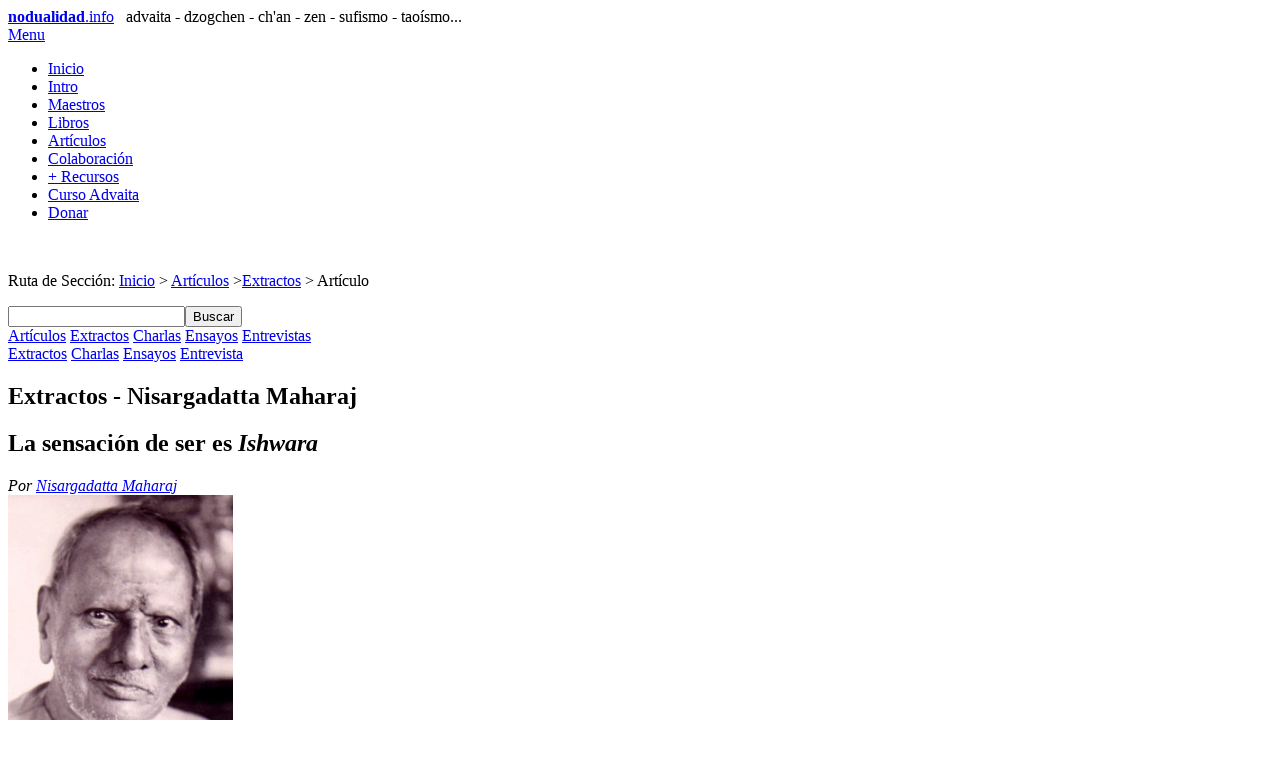

--- FILE ---
content_type: text/html
request_url: https://www.nodualidad.info/textos/la-sensacion-de-ser-es-ishwara.html
body_size: 5511
content:
<!DOCTYPE html>
<html class="no-js" lang="es">
<head>
	<meta charset="utf-8">
	<meta name="viewport" content="width=device-width, initial-scale=1.0">
	<meta name="description" content="Selección de textos no-dualidad: La sensación de ser es Ishwara, por Nisargadatta Maharaj">
	<title>No-dualidad Textos | La sensación de ser es Ishwara, por Nisargadatta Maharaj</title>
	<link rel="stylesheet" href="/css/style.css">
	<link rel="stylesheet" href="/css/alt.css">
	<link rel="stylesheet" href="/css/print.css" media="print">
	<link rel="stylesheet" href="/css/pdcc.min.css">
	<link rel="alternate" type="application/rss+xml" title="Feed de nodualidad.info" href="https://www.nodualidad.info/feed.xml">
	<meta property="og:type" content="article">
	<meta property="og:title" content="La sensación de ser es Ishwara, por Nisargadatta Maharaj">
	<meta property="og:description" content="Selección de textos no-dualidad: La sensación de ser es Ishwara, por Nisargadatta Maharaj">
	<meta property="og:site_name" content="Nodualidad.info">
	<meta property="fb:app_id" content="136582833081229">
	<meta property="og:url" content="https://www.nodualidad.info/textos/la-sensacion-de-ser-es-ishwara.html">
	<meta property="og:image" content="https://www.nodualidad.info/imagen/maestros-maharaj/nisargadatta-1.jpg">
	<meta property="og:image:width" content="250">
	<meta property="og:image:height" content="347">
	<meta property="fb:admins" content="{omtroman}">
	<script src="/css/pdcc.min.js"></script>
	<script>
	PDCookieConsent.config({"defaultLang" : "es","brand" : {"dev" : true,"name" : "Nodualidad.info","url" : "https://www.nodualidad.info","websiteOwner" : "Nodualidad.info"},"cookiePolicyLink": "https://www.nodualidad.info/recursos/politica-de-cookies.html","hideModalIn": ["https://www.nodualidad.info/recursos/politica-de-cookies.html","https://www.nodualidad.info/recursos/aviso-legal.html","https://www.nodualidad.info/recursos/politica-de-privacidad.html"],"showBadges": true,"styles": {"primaryButton": {"bgColor" : "#fab36b","txtColor": "#000000"},"secondaryButton": {"bgColor" : "#bfbfbf","txtColor": "#000000"},"cookieButton": {"activedColor" : "#f88410","disabledColor": "#fbcc9d"}}});
	PDCookieConsent.blockList([{"domain" : "platform-api.sharethis.com","name" : "Sharethis","report" : true}]);
	</script>
	<script src="/css/modernizr.min.js"></script>
	<script src="https://platform-api.sharethis.com/js/sharethis.js#property=637a7af66fa502001965ea3d&product=inline-share-buttons" async="async"></script>
</head>
<body>
	<header id="main-header">
		<div class="outer">
			<div id="logo">
				<a href="/recursos/intro.html"><b>nodualidad</b>.info</a>&nbsp;
				<span>&nbsp;advaita&nbsp;-&nbsp;dzogchen&nbsp;-&nbsp;ch'an&nbsp;-&nbsp;zen&nbsp;-&nbsp;sufismo&nbsp;-&nbsp;taoísmo...</span>
			</div>
		</div>
	</header>
	<div class="menu_bar"><a class="bt-menu" href="#"><span class="icon-menu2"></span>Menu</a></div>
	<nav id="main-nav">
		<div class="outer">
			<ul>
				<li><a href="/index.html"><span class="icon-home"></span>Inicio</a></li>
				<li><a href="/recursos/intro.html"><span class="icon-open-book"></span>Intro</a></li>
				<li><a href="/maestros/index.html"><span class="icon-user-tie"></span>Maestros</a></li>
				<li><a href="/libros/index.html"><span class="icon-book"></span>Libros</a></li>
				<li><a href="/articulos/index.html" class="selected"><span class="icon-file-text2"></span>Artículos</a></li>
				<li><a href="/colaboraciones/index.html"><span class="icon-happy"></span>Colaboración</a></li>
				<li><a href="/recursos/index.html"><span class="icon-earth"></span>+ Recursos</a></li>
				<li><a href="/curso/index.html"><span class="icon-library"></span>Curso Advaita</a></li>
				<li><a href="/colaboraciones/donacion.html"><span class="icon-library"></span>Donar</a></li>
			</ul>
		</div>
	</nav>
	<div class="shadow">&nbsp;</div>
	<div id="container">
		<main>
			<div id="thread">
				<p>Ruta de Sección: <a href="/index.html">Inicio</a> &gt; <a href="/articulos/index.html">Artículos</a> &gt;<a href="index.html">Extractos</a> &gt; Artículo</p>
				<form id="search" method="get" action="https://www.google.com/search" target="_blank"><input name="q" type="text" size="20" value=""><input name="submit" value="Buscar" type="submit"><input name="sitesearch" type="hidden" value="www.nodualidad.info"></form>
			</div>
			<nav id="intro">
				<a href="/articulos/index.html#main-nav">Artículos</a>
				<a href="/textos/index.html#main-nav" class="selected">Extractos</a>
				<a href="/charlas/index.html#main-nav">Charlas</a>
				<a href="/articulos/ensayos.html#main-nav">Ensayos</a>
				<a href="/entrevistas/index.html#main-nav">Entrevistas</a>
			</nav>
			<nav id="intro-min">
				<a href="/textos/index.html" class="selected">Extractos</a>
				<a href="/charlas/index.html">Charlas</a>
				<a href="/articulos/ensayos.html">Ensayos</a>
				<a href="/entrevistas/index.html">Entrevista</a>
			</nav>
			<article id="texto" class="articulo">
				<header>
					<h1>Extractos - Nisargadatta Maharaj</h1>
					<h2>La sensación de ser es <em>Ishwara</em></h2>
					<address class="autor">Por <a href="/maestros/nisargadatta-maharaj.html">Nisargadatta Maharaj</a></address>
				</header>
				<img src="/imagen/maestros-maharaj/nisargadatta-1.jpg" width="225" height="312" alt="Nisargadatta Maharaj" class="right">
				<p>En maratí, la palabra que se refiere a la mente (<i>ma-na</i>) es la que ata a las personas al ciclo de la esclavitud. Todo el mundo sigue a la mente sin darse cuenta de la impureza derivada de ese tipo de acción. Es así como uno debe discriminar o realizar <i>viveka</i>. Una vez que despierta a la sabiduría divina, la persona empieza a distinguir entre lo verdadero y lo falso, entre lo eterno y lo transitorio. El estado en que se discierne entre lo permanente y lo transitorio se denomina <i>siddhanta</i> o establecimiento de la Verdad.</p>
				<p>Es un error creer que la mente puede lograr cualquier cosa. Esta sabiduría solo amanece cuando Dios despierta en nosotros. La mente se enfrenta entonces a la discriminación, lo cual da como resultado el conocimiento de que en realidad la mente no existe. Se torna evidente entonces el hecho de que la existencia carente de mente es la pureza en sí. La mente seguirá llevando a cabo sus juegos mientras usted crea que es el cuerpo. Pero, una vez que se percata de su verdadera naturaleza, la mente se rinde. Mente significa sufrimiento, ya que no son diferentes entre sí.</p>
				<p>El bebé en el útero no tiene experiencia de la mente y vive felizmente. ¿No demuestra eso que la vida puede iniciarse y desarrollarse en ausencia de la mente? Una vez que el bebé nace y crece, se vuelve adicto a la mente. Entonces ella asume la responsabilidad y uno baila a su ritmo. Usted termina siendo controlado por la mente.</p>
				<p>La solución más sencilla a este problema es la entrega al <i>Guru</i>. La gracia del <i>Guru</i> permite desarrollar <i>viveka</i>, que es lo único que le llevará a conocer que usted no es la mente, sino su testigo inmutable. Queda claro que el cuerpo solo es el alimento de la consciencia. Pero, si no se alcanza esta claridad, el sufrimiento es inevitable para quien está controlado por la mente. La infelicidad ocurre por la causa más nimia. Sin embargo, cuando la mente va más allá hasta el estado <i>unmani</i> o de absorción en lo Divino, ese tipo de movimientos dejan de molestarle.</p>
				<p>Debe utilizar <i>viveka</i>, o discriminación, para controlar y limitar la mente. Todos sabemos que nuestra existencia aparece antes de la mente. La discriminación minimiza la eficacia de la mente, percatándose de que no es una persona, la cual es una combinación de nombres, ni tampoco el cuerpo originado en el alimento. Quien capta esta verdad no se ve afectado por los acontecimientos, positivos o negativos, de la vida. Allí donde la mente deja de experimentar, se desvanecen los deseos y las ansias. Mientras tenga la sensación de que es el hacedor, su mente le seguirá molestando. Aquello que es consciente de ser está lejos de la cognitividad.</p>
				<p>Dios y usted no son distintos. La consciencia, en su verdadera naturaleza, es <i>Ishwara</i>. Esta es la realización de su auténtica naturaleza. Sin embargo, Dios no es, como usted imagina, un individuo dotado de forma. Aquellos que se rinden al <i>Guru</i> comprenden que este conocimiento supremo está por encima del reino de la mente y del intelecto. La mente no puede llegar allí.</p>
				<p class="head4">¿Es posible conocer al que se torna consciente?</p>
				<p>No hay nada más santo y más grande que la consciencia suprema que reside en nosotros, la cual no es sino la forma de Dios. Para entenderlo, debemos decir que, si bien el cuerpo es descrito en términos mundanos, nuestra verdadera naturaleza no es el complejo cuerpo-mente, sino el Sí mismo. El cuerpo es un objeto para usted, pero no es su auténtica naturaleza. Su existencia, junto con la del mundo, se halla en el interior de su consciencia. Aquello que es testigo tanto del cuerpo como del mundo es la auténtica forma de Dios y es también su naturaleza real. No pertenece a una sola persona. Usted se conoce a sí mismo por el nombre que le concedieron sus padres. Pero ¿puede señalar a aquel que se ha tornado consciente? No. El conocimiento surgió y la consciencia limitada de la persona le entregó el universo entero. No se puede decir que alguien lo hizo, ya que la manifestación es universal y omnipresente. Lo que se percibe es una expresión de la sensación de ser, de la cognitividad. ¡Lo que vemos solo es un sueño! El verdadero experimentador del mundo exterior no es ningún «ser» particular, sino la cognitividad o la naturaleza de la luz.</p>
				<p>El Sí mismo interior es Krishna y usted lo contempla en todas las cosas. Todo lo que perciba, desde un insecto hasta un ser humano, desde una partícula de polvo hasta un diamante, no es diferente de usted, sino que se percibe a usted mismo en todo lo que aparece. La manifestación entera no es sino su propio Sí mismo. Se asignan diferentes nombres a distintos objetos con el fin de identificarlos, pero todo lo que surge es una parte de la manifestación que tiene un principio y un final, una expresión de la consciencia. Lo que es anterior a todo eso es lo eterno y lo Verdadero, aquello que no tiene principio ni fin. Krishna entregó este mensaje a Uddhava, quien lo reconoció como una manifestación de Krishna. Él veía a Krishna en todas las cosas y en todos los seres. No suponga lo que es Krishna. Cuando los ojos permanecen cerrados y, sin embargo, la visión tiene lugar, eso es la vastedad y la infinitud. Carece de atributos y no es bueno ni malo. La verdadera naturaleza del Señor es tan vasta e ilimitada que en ella aparecen y desaparecen numerosos universos. Esa realidad es lo que somos antes de nuestra cognitividad. El que se deleita con esa comprensión se sumerge en el lago de la bienaventuranza. Nuestra sensación de ser emerge a partir de este elevado estado llamado <i>adhyatma</i>, que es anterior a todo. ¿Quién puede ayudar o dañar a la persona que se unifica con el Sí mismo? Para él, la ayuda y el perjuicio son idénticos. Ambos son conceptos de la mente.</p>
				<p>Hay una manera sencilla de experimentar directamente esta comprensión como un hecho en nuestra propia vida. Uno debe beber constantemente esta leche de la consciencia olvidando el cuerpo y la mente. Si esto no puede ser practicado, entonces se debe cantar <i>Jai Gurudev</i>, que es el nombre de la consciencia total. No interprete este conocimiento con la ayuda de la mente. Solo entonces amanecerá el verdadero conocimiento del Sí mismo, Mientras canta, recuerde el significado del mantra. El <i>jnana</i>, la iluminación, encuentra el modo de expresarse a través de su personalidad.</p>
				<p class="head4">Conozca «lo que es», pero no «quién es»</p>
				<p>La sensación de ser se manifiesta en el cuerpo, que es el producto de los alimentos consumidos. El conocimiento del ser es la cualidad de la esencia del alimento. Si aspira a la genuina paz mental, entonces debe conocer su propia y verdadera naturaleza. No encontrará la paz ni la plenitud en la vida ordinaria. El que conoce su auténtica naturaleza se siente satisfecho dondequiera que esté. De ahí que sea tan importante llegar a conocerla. Uno debe conocerse a sí mismo.</p>
				<p>Para mí, es importante saber qué soy, en lugar de quién soy. ¿Durante cuánto tiempo conocemos nuestra existencia? Mientras haya sensación de ser debida a la consciencia, existirá el cuerpo, así como la vigilia, el sueño y la cognitividad. Pero en todo ello no es posible señalar nada que sea nuestra verdadera identidad. ¿Cómo encontrar algo eterno en esta existencia temporal? Por medio del autoconocimiento, uno debe liberarse de esta sensación de ser individual.</p>
				<p>Incluso si digo que he nacido, esto podría ser expuesto como falso. Es una tontería admitir que he nacido, lo cual se torna completamente evidente ahora. Lo que en este momento considero como el «yo», es lo Eterno que no ha nacido. La apariencia del nacimiento es un mero anuncio de nuestro ser o nuestra existencia. Este ser mío no aumenta ni disminuye. El hecho es que todos somos iguales. Los que se aferran al nombre y la forma como si estos fuesen reales sufren de desigualdad en sus vidas. Esta vida no es más que un desorden de palabras. En el <i>Atman</i> no hay atracción ni rechazo, ni otros rasgos de carácter dualista.</p>
				<p>Por consiguiente, donde hay <i>Advaita</i> o no dualidad originada en el <i>sattva</i> puro, no hay opuestos como felicidad y sufrimiento. Las olas del océano chocan ferozmente y se rompen unas contra otras, pero no sienten ningún dolor, ya que no son más que la misma agua del océano, donde no hay dualidad. ¿Cómo puede haber dolor o placer cuando no hay concepto alguno del «otro»?</p>
				<p>De hecho, la experiencia de la existencia, la sensación de ser, no es sino un signo de dualidad, que no es permanente y que recibe el nombre de <i>Maya</i> o ilusión. Así como toda la existencia experimentada durante el estado de vigilia desaparece por completo en el sueño profundo, de manera similar también es provisional la consciencia de la existencia que aparece ahora a lo no manifestado. Esta dualidad requiere un soporte para existir y de ahí nace el concepto de Dios. Y es este concepto el que se convierte en Dios. Incluso en el sueño profundo, el mundo de los sueños aparece debido a la sensación onírica de ser. La yo-soy-dad del estado de vigilia o de sueño crea la dualidad, que es la fuente de lo que aparece. No hay límite para lo que genera el mundo de la dualidad, lo cual significa que las escenas parecen infinitas. Sin embargo, su vidente solo es uno.</p>
				<footer>
					<address class="fuente"><b>Fuente:</b> Nisargadatta Maharaj. <cite><a href="/libros/ensenanzas-sobre-la-no-dualidad.html">Enseñanzas sobre la no-dualidad</a></cite> (Kairós, 2021)</address>
				</footer>
				<div class="sharethis-inline-share-buttons"></div>
				<nav class="goto"><a href="/index.html" title="ir a inicio"><img src="/imagen/graficos/icon-home.png" width="24" height="24" alt="ir a inicio"></a> &nbsp; <a href="index.html" title="ir a sección"><img src="/imagen/graficos/icon-back.png" width="24" height="24" alt="ir a sección"></a> &nbsp; <a href="#" title="ir arriba"><img src="/imagen/graficos/icon-top.png" width="24" height="24" alt="ir arriba"></a></nav>
				<div class="comentario"><a href="/recursos/comentarios.html">Normas para publicar comentarios</a></div>
				<div id="hashover"></div><script src="/hashover/comments.php"></script><noscript>Debes tener JavaScript habilitado para usar los comentarios.</noscript>
			</article>
		</main>
		<footer>
			<nav class="footer">
				<ul>
					<li><a href="/recursos/acerca.html#acerca">Acerca de</a>&nbsp; |&nbsp;</li>
					<li><a href="/recursos/contacto.html#email">Contacto</a>&nbsp; |&nbsp;</li>
					<li><a href="/recursos/aviso-legal.html#aviso-legal">Info legal</a>&nbsp; |&nbsp;</li>
					<li class="settings"><a href="#" class="pdcc-open-modal">Panel Cookies</a></li>
				</ul>
			</nav>
			<div id="legal">
				<div id="validator"><a href="https://validator.w3.org/check?uri=referer" target="_blank"><img src="/imagen/graficos/html5.png" alt="HTML5 compatible" title="HTML5 compatible"></a></div>
				<p><script>copyright=new Date();update=copyright.getFullYear();document.write("© 2012 - " + update + " " + "Nodualidad.info");</script></p>
			</div>
		</footer>
	</div>
	<script src="/css/jquery.min.js"></script>
	<script src="/css/menu.js"></script>
</body>
</html>